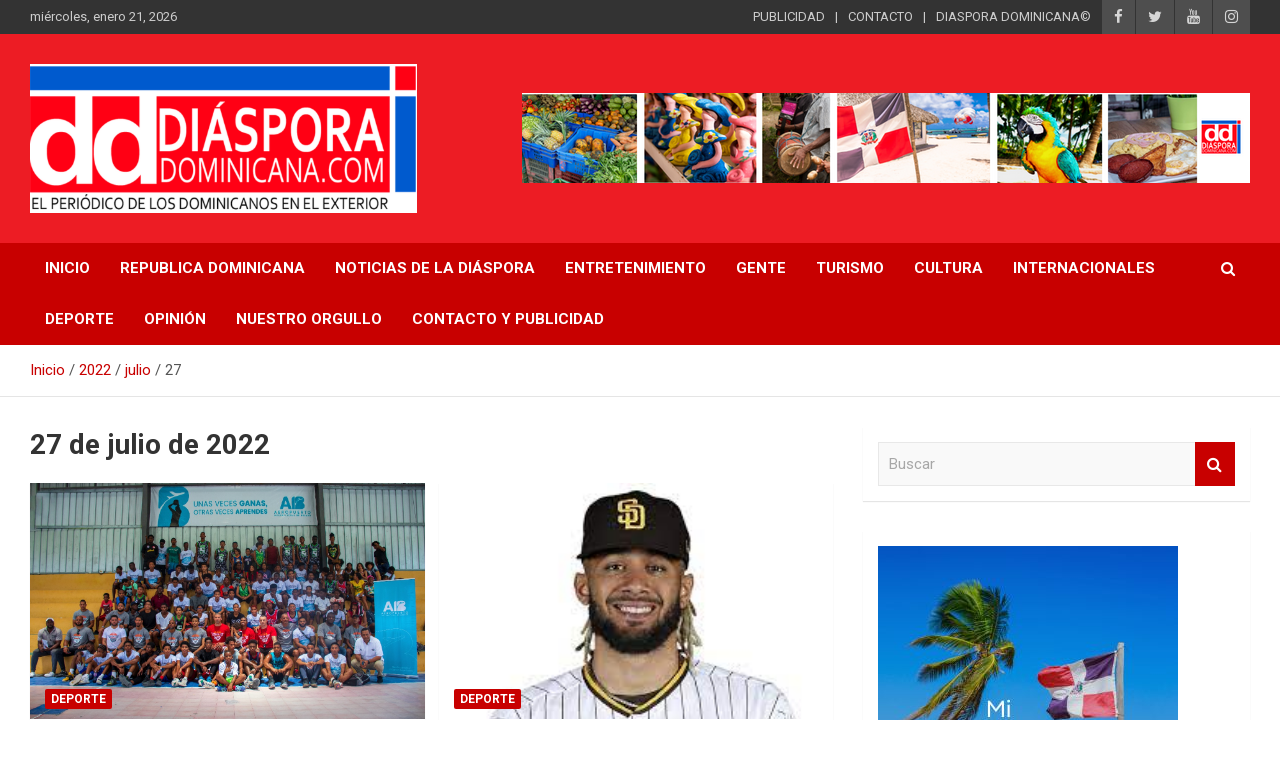

--- FILE ---
content_type: text/html; charset=UTF-8
request_url: https://www.diasporadominicana.com/2022/07/27/
body_size: 14900
content:
<!doctype html>
<html lang="es">
<head>
	<meta charset="UTF-8">
	<meta name="viewport" content="width=device-width, initial-scale=1, shrink-to-fit=no">
	<link rel="profile" href="https://gmpg.org/xfn/11">

	<meta name='robots' content='noindex, follow' />
	<style>img:is([sizes="auto" i], [sizes^="auto," i]) { contain-intrinsic-size: 3000px 1500px }</style>
	
	<!-- This site is optimized with the Yoast SEO plugin v23.3 - https://yoast.com/wordpress/plugins/seo/ -->
	<title>27 de julio de 2022 - Peri&oacute;dico Di&aacute;spora Dominicana</title>
	<meta property="og:locale" content="es_ES" />
	<meta property="og:type" content="website" />
	<meta property="og:title" content="27 de julio de 2022 - Peri&oacute;dico Di&aacute;spora Dominicana" />
	<meta property="og:url" content="https://www.diasporadominicana.com/2022/07/27/" />
	<meta property="og:site_name" content="Peri&oacute;dico Di&aacute;spora Dominicana" />
	<meta name="twitter:card" content="summary_large_image" />
	<script type="application/ld+json" class="yoast-schema-graph">{"@context":"https://schema.org","@graph":[{"@type":"CollectionPage","@id":"https://www.diasporadominicana.com/2022/07/27/","url":"https://www.diasporadominicana.com/2022/07/27/","name":"27 de julio de 2022 - Peri&oacute;dico Di&aacute;spora Dominicana","isPartOf":{"@id":"https://www.diasporadominicana.com/#website"},"primaryImageOfPage":{"@id":"https://www.diasporadominicana.com/2022/07/27/#primaryimage"},"image":{"@id":"https://www.diasporadominicana.com/2022/07/27/#primaryimage"},"thumbnailUrl":"https://www.diasporadominicana.com/wp-content/uploads/2022/07/1E5451DB-1831-4980-80BE-4ABF9108660A.jpeg","breadcrumb":{"@id":"https://www.diasporadominicana.com/2022/07/27/#breadcrumb"},"inLanguage":"es"},{"@type":"ImageObject","inLanguage":"es","@id":"https://www.diasporadominicana.com/2022/07/27/#primaryimage","url":"https://www.diasporadominicana.com/wp-content/uploads/2022/07/1E5451DB-1831-4980-80BE-4ABF9108660A.jpeg","contentUrl":"https://www.diasporadominicana.com/wp-content/uploads/2022/07/1E5451DB-1831-4980-80BE-4ABF9108660A.jpeg","width":1280,"height":853},{"@type":"BreadcrumbList","@id":"https://www.diasporadominicana.com/2022/07/27/#breadcrumb","itemListElement":[{"@type":"ListItem","position":1,"name":"Portada","item":"https://www.diasporadominicana.com/"},{"@type":"ListItem","position":2,"name":"Archivo de 27 de julio de 2022"}]},{"@type":"WebSite","@id":"https://www.diasporadominicana.com/#website","url":"https://www.diasporadominicana.com/","name":"Peri&oacute;dico Di&aacute;spora Dominicana","description":"Medio digital nativo establecido en 2011 ","publisher":{"@id":"https://www.diasporadominicana.com/#organization"},"potentialAction":[{"@type":"SearchAction","target":{"@type":"EntryPoint","urlTemplate":"https://www.diasporadominicana.com/?s={search_term_string}"},"query-input":"required name=search_term_string"}],"inLanguage":"es"},{"@type":"Organization","@id":"https://www.diasporadominicana.com/#organization","name":"Peri&oacute;dico Di&aacute;spora Dominicana","url":"https://www.diasporadominicana.com/","logo":{"@type":"ImageObject","inLanguage":"es","@id":"https://www.diasporadominicana.com/#/schema/logo/image/","url":"https://www.diasporadominicana.com/wp-content/uploads/2021/04/cropped-Screen-Shot-2021-04-09-at-7.35.08-AM.png","contentUrl":"https://www.diasporadominicana.com/wp-content/uploads/2021/04/cropped-Screen-Shot-2021-04-09-at-7.35.08-AM.png","width":1212,"height":466,"caption":"Peri&oacute;dico Di&aacute;spora Dominicana"},"image":{"@id":"https://www.diasporadominicana.com/#/schema/logo/image/"}}]}</script>
	<!-- / Yoast SEO plugin. -->


<link rel='dns-prefetch' href='//stats.wp.com' />
<link rel='dns-prefetch' href='//fonts.googleapis.com' />
<link rel='dns-prefetch' href='//jetpack.wordpress.com' />
<link rel='dns-prefetch' href='//s0.wp.com' />
<link rel='dns-prefetch' href='//public-api.wordpress.com' />
<link rel='dns-prefetch' href='//0.gravatar.com' />
<link rel='dns-prefetch' href='//1.gravatar.com' />
<link rel='dns-prefetch' href='//2.gravatar.com' />
<link rel="alternate" type="application/rss+xml" title="Peri&oacute;dico Di&aacute;spora Dominicana &raquo; Feed" href="https://www.diasporadominicana.com/feed/" />
<link rel="alternate" type="application/rss+xml" title="Peri&oacute;dico Di&aacute;spora Dominicana &raquo; Feed de los comentarios" href="https://www.diasporadominicana.com/comments/feed/" />
<script type="text/javascript">
/* <![CDATA[ */
window._wpemojiSettings = {"baseUrl":"https:\/\/s.w.org\/images\/core\/emoji\/16.0.1\/72x72\/","ext":".png","svgUrl":"https:\/\/s.w.org\/images\/core\/emoji\/16.0.1\/svg\/","svgExt":".svg","source":{"concatemoji":"https:\/\/www.diasporadominicana.com\/wp-includes\/js\/wp-emoji-release.min.js?ver=6.8.3"}};
/*! This file is auto-generated */
!function(s,n){var o,i,e;function c(e){try{var t={supportTests:e,timestamp:(new Date).valueOf()};sessionStorage.setItem(o,JSON.stringify(t))}catch(e){}}function p(e,t,n){e.clearRect(0,0,e.canvas.width,e.canvas.height),e.fillText(t,0,0);var t=new Uint32Array(e.getImageData(0,0,e.canvas.width,e.canvas.height).data),a=(e.clearRect(0,0,e.canvas.width,e.canvas.height),e.fillText(n,0,0),new Uint32Array(e.getImageData(0,0,e.canvas.width,e.canvas.height).data));return t.every(function(e,t){return e===a[t]})}function u(e,t){e.clearRect(0,0,e.canvas.width,e.canvas.height),e.fillText(t,0,0);for(var n=e.getImageData(16,16,1,1),a=0;a<n.data.length;a++)if(0!==n.data[a])return!1;return!0}function f(e,t,n,a){switch(t){case"flag":return n(e,"\ud83c\udff3\ufe0f\u200d\u26a7\ufe0f","\ud83c\udff3\ufe0f\u200b\u26a7\ufe0f")?!1:!n(e,"\ud83c\udde8\ud83c\uddf6","\ud83c\udde8\u200b\ud83c\uddf6")&&!n(e,"\ud83c\udff4\udb40\udc67\udb40\udc62\udb40\udc65\udb40\udc6e\udb40\udc67\udb40\udc7f","\ud83c\udff4\u200b\udb40\udc67\u200b\udb40\udc62\u200b\udb40\udc65\u200b\udb40\udc6e\u200b\udb40\udc67\u200b\udb40\udc7f");case"emoji":return!a(e,"\ud83e\udedf")}return!1}function g(e,t,n,a){var r="undefined"!=typeof WorkerGlobalScope&&self instanceof WorkerGlobalScope?new OffscreenCanvas(300,150):s.createElement("canvas"),o=r.getContext("2d",{willReadFrequently:!0}),i=(o.textBaseline="top",o.font="600 32px Arial",{});return e.forEach(function(e){i[e]=t(o,e,n,a)}),i}function t(e){var t=s.createElement("script");t.src=e,t.defer=!0,s.head.appendChild(t)}"undefined"!=typeof Promise&&(o="wpEmojiSettingsSupports",i=["flag","emoji"],n.supports={everything:!0,everythingExceptFlag:!0},e=new Promise(function(e){s.addEventListener("DOMContentLoaded",e,{once:!0})}),new Promise(function(t){var n=function(){try{var e=JSON.parse(sessionStorage.getItem(o));if("object"==typeof e&&"number"==typeof e.timestamp&&(new Date).valueOf()<e.timestamp+604800&&"object"==typeof e.supportTests)return e.supportTests}catch(e){}return null}();if(!n){if("undefined"!=typeof Worker&&"undefined"!=typeof OffscreenCanvas&&"undefined"!=typeof URL&&URL.createObjectURL&&"undefined"!=typeof Blob)try{var e="postMessage("+g.toString()+"("+[JSON.stringify(i),f.toString(),p.toString(),u.toString()].join(",")+"));",a=new Blob([e],{type:"text/javascript"}),r=new Worker(URL.createObjectURL(a),{name:"wpTestEmojiSupports"});return void(r.onmessage=function(e){c(n=e.data),r.terminate(),t(n)})}catch(e){}c(n=g(i,f,p,u))}t(n)}).then(function(e){for(var t in e)n.supports[t]=e[t],n.supports.everything=n.supports.everything&&n.supports[t],"flag"!==t&&(n.supports.everythingExceptFlag=n.supports.everythingExceptFlag&&n.supports[t]);n.supports.everythingExceptFlag=n.supports.everythingExceptFlag&&!n.supports.flag,n.DOMReady=!1,n.readyCallback=function(){n.DOMReady=!0}}).then(function(){return e}).then(function(){var e;n.supports.everything||(n.readyCallback(),(e=n.source||{}).concatemoji?t(e.concatemoji):e.wpemoji&&e.twemoji&&(t(e.twemoji),t(e.wpemoji)))}))}((window,document),window._wpemojiSettings);
/* ]]> */
</script>
<style id='wp-emoji-styles-inline-css' type='text/css'>

	img.wp-smiley, img.emoji {
		display: inline !important;
		border: none !important;
		box-shadow: none !important;
		height: 1em !important;
		width: 1em !important;
		margin: 0 0.07em !important;
		vertical-align: -0.1em !important;
		background: none !important;
		padding: 0 !important;
	}
</style>
<link rel='stylesheet' id='wp-block-library-css' href='https://www.diasporadominicana.com/wp-includes/css/dist/block-library/style.min.css?ver=6.8.3' type='text/css' media='all' />
<style id='wp-block-library-inline-css' type='text/css'>
.has-text-align-justify{text-align:justify;}
</style>
<style id='classic-theme-styles-inline-css' type='text/css'>
/*! This file is auto-generated */
.wp-block-button__link{color:#fff;background-color:#32373c;border-radius:9999px;box-shadow:none;text-decoration:none;padding:calc(.667em + 2px) calc(1.333em + 2px);font-size:1.125em}.wp-block-file__button{background:#32373c;color:#fff;text-decoration:none}
</style>
<link rel='stylesheet' id='jetpack-videopress-video-block-view-css' href='https://www.diasporadominicana.com/wp-content/plugins/jetpack/jetpack_vendor/automattic/jetpack-videopress/build/block-editor/blocks/video/view.css?minify=false&#038;ver=34ae973733627b74a14e' type='text/css' media='all' />
<link rel='stylesheet' id='mediaelement-css' href='https://www.diasporadominicana.com/wp-includes/js/mediaelement/mediaelementplayer-legacy.min.css?ver=4.2.17' type='text/css' media='all' />
<link rel='stylesheet' id='wp-mediaelement-css' href='https://www.diasporadominicana.com/wp-includes/js/mediaelement/wp-mediaelement.min.css?ver=6.8.3' type='text/css' media='all' />
<style id='global-styles-inline-css' type='text/css'>
:root{--wp--preset--aspect-ratio--square: 1;--wp--preset--aspect-ratio--4-3: 4/3;--wp--preset--aspect-ratio--3-4: 3/4;--wp--preset--aspect-ratio--3-2: 3/2;--wp--preset--aspect-ratio--2-3: 2/3;--wp--preset--aspect-ratio--16-9: 16/9;--wp--preset--aspect-ratio--9-16: 9/16;--wp--preset--color--black: #000000;--wp--preset--color--cyan-bluish-gray: #abb8c3;--wp--preset--color--white: #ffffff;--wp--preset--color--pale-pink: #f78da7;--wp--preset--color--vivid-red: #cf2e2e;--wp--preset--color--luminous-vivid-orange: #ff6900;--wp--preset--color--luminous-vivid-amber: #fcb900;--wp--preset--color--light-green-cyan: #7bdcb5;--wp--preset--color--vivid-green-cyan: #00d084;--wp--preset--color--pale-cyan-blue: #8ed1fc;--wp--preset--color--vivid-cyan-blue: #0693e3;--wp--preset--color--vivid-purple: #9b51e0;--wp--preset--gradient--vivid-cyan-blue-to-vivid-purple: linear-gradient(135deg,rgba(6,147,227,1) 0%,rgb(155,81,224) 100%);--wp--preset--gradient--light-green-cyan-to-vivid-green-cyan: linear-gradient(135deg,rgb(122,220,180) 0%,rgb(0,208,130) 100%);--wp--preset--gradient--luminous-vivid-amber-to-luminous-vivid-orange: linear-gradient(135deg,rgba(252,185,0,1) 0%,rgba(255,105,0,1) 100%);--wp--preset--gradient--luminous-vivid-orange-to-vivid-red: linear-gradient(135deg,rgba(255,105,0,1) 0%,rgb(207,46,46) 100%);--wp--preset--gradient--very-light-gray-to-cyan-bluish-gray: linear-gradient(135deg,rgb(238,238,238) 0%,rgb(169,184,195) 100%);--wp--preset--gradient--cool-to-warm-spectrum: linear-gradient(135deg,rgb(74,234,220) 0%,rgb(151,120,209) 20%,rgb(207,42,186) 40%,rgb(238,44,130) 60%,rgb(251,105,98) 80%,rgb(254,248,76) 100%);--wp--preset--gradient--blush-light-purple: linear-gradient(135deg,rgb(255,206,236) 0%,rgb(152,150,240) 100%);--wp--preset--gradient--blush-bordeaux: linear-gradient(135deg,rgb(254,205,165) 0%,rgb(254,45,45) 50%,rgb(107,0,62) 100%);--wp--preset--gradient--luminous-dusk: linear-gradient(135deg,rgb(255,203,112) 0%,rgb(199,81,192) 50%,rgb(65,88,208) 100%);--wp--preset--gradient--pale-ocean: linear-gradient(135deg,rgb(255,245,203) 0%,rgb(182,227,212) 50%,rgb(51,167,181) 100%);--wp--preset--gradient--electric-grass: linear-gradient(135deg,rgb(202,248,128) 0%,rgb(113,206,126) 100%);--wp--preset--gradient--midnight: linear-gradient(135deg,rgb(2,3,129) 0%,rgb(40,116,252) 100%);--wp--preset--font-size--small: 13px;--wp--preset--font-size--medium: 20px;--wp--preset--font-size--large: 36px;--wp--preset--font-size--x-large: 42px;--wp--preset--spacing--20: 0.44rem;--wp--preset--spacing--30: 0.67rem;--wp--preset--spacing--40: 1rem;--wp--preset--spacing--50: 1.5rem;--wp--preset--spacing--60: 2.25rem;--wp--preset--spacing--70: 3.38rem;--wp--preset--spacing--80: 5.06rem;--wp--preset--shadow--natural: 6px 6px 9px rgba(0, 0, 0, 0.2);--wp--preset--shadow--deep: 12px 12px 50px rgba(0, 0, 0, 0.4);--wp--preset--shadow--sharp: 6px 6px 0px rgba(0, 0, 0, 0.2);--wp--preset--shadow--outlined: 6px 6px 0px -3px rgba(255, 255, 255, 1), 6px 6px rgba(0, 0, 0, 1);--wp--preset--shadow--crisp: 6px 6px 0px rgba(0, 0, 0, 1);}:where(.is-layout-flex){gap: 0.5em;}:where(.is-layout-grid){gap: 0.5em;}body .is-layout-flex{display: flex;}.is-layout-flex{flex-wrap: wrap;align-items: center;}.is-layout-flex > :is(*, div){margin: 0;}body .is-layout-grid{display: grid;}.is-layout-grid > :is(*, div){margin: 0;}:where(.wp-block-columns.is-layout-flex){gap: 2em;}:where(.wp-block-columns.is-layout-grid){gap: 2em;}:where(.wp-block-post-template.is-layout-flex){gap: 1.25em;}:where(.wp-block-post-template.is-layout-grid){gap: 1.25em;}.has-black-color{color: var(--wp--preset--color--black) !important;}.has-cyan-bluish-gray-color{color: var(--wp--preset--color--cyan-bluish-gray) !important;}.has-white-color{color: var(--wp--preset--color--white) !important;}.has-pale-pink-color{color: var(--wp--preset--color--pale-pink) !important;}.has-vivid-red-color{color: var(--wp--preset--color--vivid-red) !important;}.has-luminous-vivid-orange-color{color: var(--wp--preset--color--luminous-vivid-orange) !important;}.has-luminous-vivid-amber-color{color: var(--wp--preset--color--luminous-vivid-amber) !important;}.has-light-green-cyan-color{color: var(--wp--preset--color--light-green-cyan) !important;}.has-vivid-green-cyan-color{color: var(--wp--preset--color--vivid-green-cyan) !important;}.has-pale-cyan-blue-color{color: var(--wp--preset--color--pale-cyan-blue) !important;}.has-vivid-cyan-blue-color{color: var(--wp--preset--color--vivid-cyan-blue) !important;}.has-vivid-purple-color{color: var(--wp--preset--color--vivid-purple) !important;}.has-black-background-color{background-color: var(--wp--preset--color--black) !important;}.has-cyan-bluish-gray-background-color{background-color: var(--wp--preset--color--cyan-bluish-gray) !important;}.has-white-background-color{background-color: var(--wp--preset--color--white) !important;}.has-pale-pink-background-color{background-color: var(--wp--preset--color--pale-pink) !important;}.has-vivid-red-background-color{background-color: var(--wp--preset--color--vivid-red) !important;}.has-luminous-vivid-orange-background-color{background-color: var(--wp--preset--color--luminous-vivid-orange) !important;}.has-luminous-vivid-amber-background-color{background-color: var(--wp--preset--color--luminous-vivid-amber) !important;}.has-light-green-cyan-background-color{background-color: var(--wp--preset--color--light-green-cyan) !important;}.has-vivid-green-cyan-background-color{background-color: var(--wp--preset--color--vivid-green-cyan) !important;}.has-pale-cyan-blue-background-color{background-color: var(--wp--preset--color--pale-cyan-blue) !important;}.has-vivid-cyan-blue-background-color{background-color: var(--wp--preset--color--vivid-cyan-blue) !important;}.has-vivid-purple-background-color{background-color: var(--wp--preset--color--vivid-purple) !important;}.has-black-border-color{border-color: var(--wp--preset--color--black) !important;}.has-cyan-bluish-gray-border-color{border-color: var(--wp--preset--color--cyan-bluish-gray) !important;}.has-white-border-color{border-color: var(--wp--preset--color--white) !important;}.has-pale-pink-border-color{border-color: var(--wp--preset--color--pale-pink) !important;}.has-vivid-red-border-color{border-color: var(--wp--preset--color--vivid-red) !important;}.has-luminous-vivid-orange-border-color{border-color: var(--wp--preset--color--luminous-vivid-orange) !important;}.has-luminous-vivid-amber-border-color{border-color: var(--wp--preset--color--luminous-vivid-amber) !important;}.has-light-green-cyan-border-color{border-color: var(--wp--preset--color--light-green-cyan) !important;}.has-vivid-green-cyan-border-color{border-color: var(--wp--preset--color--vivid-green-cyan) !important;}.has-pale-cyan-blue-border-color{border-color: var(--wp--preset--color--pale-cyan-blue) !important;}.has-vivid-cyan-blue-border-color{border-color: var(--wp--preset--color--vivid-cyan-blue) !important;}.has-vivid-purple-border-color{border-color: var(--wp--preset--color--vivid-purple) !important;}.has-vivid-cyan-blue-to-vivid-purple-gradient-background{background: var(--wp--preset--gradient--vivid-cyan-blue-to-vivid-purple) !important;}.has-light-green-cyan-to-vivid-green-cyan-gradient-background{background: var(--wp--preset--gradient--light-green-cyan-to-vivid-green-cyan) !important;}.has-luminous-vivid-amber-to-luminous-vivid-orange-gradient-background{background: var(--wp--preset--gradient--luminous-vivid-amber-to-luminous-vivid-orange) !important;}.has-luminous-vivid-orange-to-vivid-red-gradient-background{background: var(--wp--preset--gradient--luminous-vivid-orange-to-vivid-red) !important;}.has-very-light-gray-to-cyan-bluish-gray-gradient-background{background: var(--wp--preset--gradient--very-light-gray-to-cyan-bluish-gray) !important;}.has-cool-to-warm-spectrum-gradient-background{background: var(--wp--preset--gradient--cool-to-warm-spectrum) !important;}.has-blush-light-purple-gradient-background{background: var(--wp--preset--gradient--blush-light-purple) !important;}.has-blush-bordeaux-gradient-background{background: var(--wp--preset--gradient--blush-bordeaux) !important;}.has-luminous-dusk-gradient-background{background: var(--wp--preset--gradient--luminous-dusk) !important;}.has-pale-ocean-gradient-background{background: var(--wp--preset--gradient--pale-ocean) !important;}.has-electric-grass-gradient-background{background: var(--wp--preset--gradient--electric-grass) !important;}.has-midnight-gradient-background{background: var(--wp--preset--gradient--midnight) !important;}.has-small-font-size{font-size: var(--wp--preset--font-size--small) !important;}.has-medium-font-size{font-size: var(--wp--preset--font-size--medium) !important;}.has-large-font-size{font-size: var(--wp--preset--font-size--large) !important;}.has-x-large-font-size{font-size: var(--wp--preset--font-size--x-large) !important;}
:where(.wp-block-post-template.is-layout-flex){gap: 1.25em;}:where(.wp-block-post-template.is-layout-grid){gap: 1.25em;}
:where(.wp-block-columns.is-layout-flex){gap: 2em;}:where(.wp-block-columns.is-layout-grid){gap: 2em;}
:root :where(.wp-block-pullquote){font-size: 1.5em;line-height: 1.6;}
</style>
<link rel='stylesheet' id='aps-animate-css-css' href='https://www.diasporadominicana.com/wp-content/plugins/accesspress-social-icons/css/animate.css?ver=1.8.2' type='text/css' media='all' />
<link rel='stylesheet' id='aps-frontend-css-css' href='https://www.diasporadominicana.com/wp-content/plugins/accesspress-social-icons/css/frontend.css?ver=1.8.2' type='text/css' media='all' />
<link rel='stylesheet' id='apss-font-awesome-five-css' href='https://www.diasporadominicana.com/wp-content/plugins/accesspress-social-share/css/fontawesome-all.css?ver=4.5.5' type='text/css' media='all' />
<link rel='stylesheet' id='apss-frontend-css-css' href='https://www.diasporadominicana.com/wp-content/plugins/accesspress-social-share/css/frontend.css?ver=4.5.5' type='text/css' media='all' />
<link rel='stylesheet' id='apss-font-opensans-css' href='//fonts.googleapis.com/css?family=Open+Sans&#038;ver=6.8.3' type='text/css' media='all' />
<link rel='stylesheet' id='bootstrap-style-css' href='https://www.diasporadominicana.com/wp-content/themes/newscard/assets/library/bootstrap/css/bootstrap.min.css?ver=4.0.0' type='text/css' media='all' />
<link rel='stylesheet' id='font-awesome-style-css' href='https://www.diasporadominicana.com/wp-content/themes/newscard/assets/library/font-awesome/css/font-awesome.css?ver=6.8.3' type='text/css' media='all' />
<link rel='stylesheet' id='newscard-google-fonts-css' href='//fonts.googleapis.com/css?family=Roboto%3A100%2C300%2C300i%2C400%2C400i%2C500%2C500i%2C700%2C700i&#038;ver=6.8.3' type='text/css' media='all' />
<link rel='stylesheet' id='newscard-style-css' href='https://www.diasporadominicana.com/wp-content/themes/newscard/style.css?ver=6.8.3' type='text/css' media='all' />
<link rel='stylesheet' id='jetpack_css-css' href='https://www.diasporadominicana.com/wp-content/plugins/jetpack/css/jetpack.css?ver=12.5' type='text/css' media='all' />
<script type="text/javascript" src="https://www.diasporadominicana.com/wp-includes/js/jquery/jquery.min.js?ver=3.7.1" id="jquery-core-js"></script>
<script type="text/javascript" src="https://www.diasporadominicana.com/wp-includes/js/jquery/jquery-migrate.min.js?ver=3.4.1" id="jquery-migrate-js"></script>
<script type="text/javascript" src="https://www.diasporadominicana.com/wp-content/plugins/accesspress-social-icons/js/frontend.js?ver=1.8.2" id="aps-frontend-js-js"></script>
<!--[if lt IE 9]>
<script type="text/javascript" src="https://www.diasporadominicana.com/wp-content/themes/newscard/assets/js/html5.js?ver=3.7.3" id="html5-js"></script>
<![endif]-->
<link rel="https://api.w.org/" href="https://www.diasporadominicana.com/wp-json/" /><link rel="EditURI" type="application/rsd+xml" title="RSD" href="https://www.diasporadominicana.com/xmlrpc.php?rsd" />
<meta name="generator" content="WordPress 6.8.3" />
	<style>img#wpstats{display:none}</style>
		<meta name="generator" content="Elementor 3.15.3; features: e_dom_optimization, e_optimized_assets_loading, additional_custom_breakpoints; settings: css_print_method-external, google_font-enabled, font_display-auto">
		<style type="text/css">
					.site-title,
			.site-description {
				position: absolute;
				clip: rect(1px, 1px, 1px, 1px);
			}
				</style>
		<style type="text/css" id="custom-background-css">
body.custom-background { background-color: #ffffff; }
</style>
	<link rel="icon" href="https://www.diasporadominicana.com/wp-content/uploads/2021/04/cropped-logo-diaspora-1-32x32.jpg" sizes="32x32" />
<link rel="icon" href="https://www.diasporadominicana.com/wp-content/uploads/2021/04/cropped-logo-diaspora-1-192x192.jpg" sizes="192x192" />
<link rel="apple-touch-icon" href="https://www.diasporadominicana.com/wp-content/uploads/2021/04/cropped-logo-diaspora-1-180x180.jpg" />
<meta name="msapplication-TileImage" content="https://www.diasporadominicana.com/wp-content/uploads/2021/04/cropped-logo-diaspora-1-270x270.jpg" />
		<style type="text/css" id="wp-custom-css">
			div.by-author.vcard.author{
	display:none;
}
div.date::after{
	display:none;
}
.site-info{
	display:none;
}
.site-footer .widget-area{
	color:white;
	    background-color: #1C2833;
}
section#nav_menu-6.widget.widget_nav_menu{
	margin-left:80px;
}

		</style>
		</head>

<body class="archive date custom-background wp-custom-logo wp-theme-newscard theme-body group-blog hfeed elementor-default elementor-kit-1">

<div id="page" class="site">
	<a class="skip-link screen-reader-text" href="#content">Saltar al contenido</a>
	
	<header id="masthead" class="site-header">
					<div class="info-bar infobar-links-on">
				<div class="container">
					<div class="row gutter-10">
						<div class="col col-sm contact-section">
							<div class="date">
								<ul><li>miércoles, enero 21, 2026</li></ul>
							</div>
						</div><!-- .contact-section -->

													<div class="col-auto social-profiles order-md-3">
								
		<ul class="clearfix">
							<li><a target="_blank" rel="noopener noreferrer" href="https://www.facebook.com/DiasporaRD/"></a></li>
							<li><a target="_blank" rel="noopener noreferrer" href="https://twitter.com/diasporard"></a></li>
							<li><a target="_blank" rel="noopener noreferrer" href="https://www.youtube.com/watch?v=ppBKThDFIng"></a></li>
							<li><a target="_blank" rel="noopener noreferrer" href="https://www.instagram.com/diasporadominicana/"></a></li>
					</ul>
								</div><!-- .social-profile -->
													<div class="col-md-auto infobar-links order-md-2">
								<button class="infobar-links-menu-toggle">Menú responsive</button>
								<ul class="clearfix"><li id="menu-item-139" class="menu-item menu-item-type-custom menu-item-object-custom menu-item-139"><a target="_blank" href="https://www.diasporadominicana.com/publicidad-y-contacto/">PUBLICIDAD</a></li>
<li id="menu-item-140" class="menu-item menu-item-type-custom menu-item-object-custom menu-item-140"><a target="_blank" href="https://www.diasporadominicana.com/publicidad-y-contacto/">CONTACTO</a></li>
<li id="menu-item-141" class="menu-item menu-item-type-custom menu-item-object-custom menu-item-141"><a>DIASPORA DOMINICANA©</a></li>
</ul>							</div><!-- .infobar-links -->
											</div><!-- .row -->
          		</div><!-- .container -->
        	</div><!-- .infobar -->
        		<nav class="navbar navbar-expand-lg d-block">
			<div class="navbar-head navbar-bg-set"  style="background-image:url('https://www.diasporadominicana.com/wp-content/uploads/2021/04/fondo-banner-1.png');">
				<div class="container">
					<div class="row navbar-head-row align-items-center">
						<div class="col-lg-4">
							<div class="site-branding navbar-brand">
								<a href="https://www.diasporadominicana.com/" class="custom-logo-link" rel="home"><img width="1212" height="466" src="https://www.diasporadominicana.com/wp-content/uploads/2021/04/cropped-Screen-Shot-2021-04-09-at-7.35.08-AM.png" class="custom-logo" alt="Peri&oacute;dico Di&aacute;spora Dominicana" decoding="async" fetchpriority="high" srcset="https://www.diasporadominicana.com/wp-content/uploads/2021/04/cropped-Screen-Shot-2021-04-09-at-7.35.08-AM.png 1212w, https://www.diasporadominicana.com/wp-content/uploads/2021/04/cropped-Screen-Shot-2021-04-09-at-7.35.08-AM-300x115.png 300w, https://www.diasporadominicana.com/wp-content/uploads/2021/04/cropped-Screen-Shot-2021-04-09-at-7.35.08-AM-1024x394.png 1024w, https://www.diasporadominicana.com/wp-content/uploads/2021/04/cropped-Screen-Shot-2021-04-09-at-7.35.08-AM-768x295.png 768w" sizes="(max-width: 1212px) 100vw, 1212px" /></a>									<h2 class="site-title"><a href="https://www.diasporadominicana.com/" rel="home">Peri&oacute;dico Di&aacute;spora Dominicana</a></h2>
																	<p class="site-description">Medio digital nativo establecido en 2011 </p>
															</div><!-- .site-branding .navbar-brand -->
						</div>
													<div class="col-lg-8 navbar-ad-section">
																	<a href="https://www.diasporadominicana.com/publicidad-y-contacto/" class="newscard-ad-728-90" target="_blank" rel="noopener noreferrer">
																	<img class="img-fluid" src="https://www.diasporadominicana.com/wp-content/uploads/2023/01/3.png" alt="Banner publicitario">
																	</a>
															</div>
											</div><!-- .row -->
				</div><!-- .container -->
			</div><!-- .navbar-head -->
			<div class="navigation-bar">
				<div class="navigation-bar-top">
					<div class="container">
						<button class="navbar-toggler menu-toggle" type="button" data-toggle="collapse" data-target="#navbarCollapse" aria-controls="navbarCollapse" aria-expanded="false" aria-label="Alternar navegación"></button>
						<span class="search-toggle"></span>
					</div><!-- .container -->
					<div class="search-bar">
						<div class="container">
							<div class="search-block off">
								<form action="https://www.diasporadominicana.com/" method="get" class="search-form">
	<label class="assistive-text"> Buscar </label>
	<div class="input-group">
		<input type="search" value="" placeholder="Buscar" class="form-control s" name="s">
		<div class="input-group-prepend">
			<button class="btn btn-theme">Buscar</button>
		</div>
	</div>
</form><!-- .search-form -->
							</div><!-- .search-box -->
						</div><!-- .container -->
					</div><!-- .search-bar -->
				</div><!-- .navigation-bar-top -->
				<div class="navbar-main">
					<div class="container">
						<div class="collapse navbar-collapse" id="navbarCollapse">
							<div id="site-navigation" class="main-navigation nav-uppercase" role="navigation">
								<ul class="nav-menu navbar-nav d-lg-block"><li id="menu-item-352" class="menu-item menu-item-type-post_type menu-item-object-page menu-item-home menu-item-352"><a href="https://www.diasporadominicana.com/">INICIO</a></li>
<li id="menu-item-355" class="menu-item menu-item-type-custom menu-item-object-custom menu-item-355"><a href="https://www.diasporadominicana.com/category/republica-dominicana">REPUBLICA DOMINICANA</a></li>
<li id="menu-item-353" class="menu-item menu-item-type-custom menu-item-object-custom menu-item-353"><a href="https://www.diasporadominicana.com/category/noticias-de-la-diaspora/">NOTICIAS DE LA DIÁSPORA</a></li>
<li id="menu-item-8341" class="menu-item menu-item-type-taxonomy menu-item-object-category menu-item-8341"><a href="https://www.diasporadominicana.com/category/entretenimiento/">Entretenimiento</a></li>
<li id="menu-item-8409" class="menu-item menu-item-type-taxonomy menu-item-object-category menu-item-8409"><a href="https://www.diasporadominicana.com/category/gente/">Gente</a></li>
<li id="menu-item-8413" class="menu-item menu-item-type-taxonomy menu-item-object-category menu-item-8413"><a href="https://www.diasporadominicana.com/category/turismo/">Turismo</a></li>
<li id="menu-item-8410" class="menu-item menu-item-type-taxonomy menu-item-object-category menu-item-8410"><a href="https://www.diasporadominicana.com/category/cultura/">Cultura</a></li>
<li id="menu-item-8412" class="menu-item menu-item-type-taxonomy menu-item-object-category menu-item-8412"><a href="https://www.diasporadominicana.com/category/internacionales/">Internacionales</a></li>
<li id="menu-item-8414" class="menu-item menu-item-type-taxonomy menu-item-object-category menu-item-8414"><a href="https://www.diasporadominicana.com/category/deporte/">Deporte</a></li>
<li id="menu-item-8411" class="menu-item menu-item-type-taxonomy menu-item-object-category menu-item-8411"><a href="https://www.diasporadominicana.com/category/opinion/">Opinión</a></li>
<li id="menu-item-8342" class="menu-item menu-item-type-taxonomy menu-item-object-category menu-item-8342"><a href="https://www.diasporadominicana.com/category/nuestro-orgullo/">Nuestro Orgullo</a></li>
<li id="menu-item-356" class="menu-item menu-item-type-custom menu-item-object-custom menu-item-356"><a href="https://www.diasporadominicana.com/publicidad-y-contacto/">CONTACTO Y PUBLICIDAD</a></li>
</ul>							</div><!-- #site-navigation .main-navigation -->
						</div><!-- .navbar-collapse -->
						<div class="nav-search">
							<span class="search-toggle"></span>
						</div><!-- .nav-search -->
					</div><!-- .container -->
				</div><!-- .navbar-main -->
			</div><!-- .navigation-bar -->
		</nav><!-- .navbar -->

		
		
					<div id="breadcrumb">
				<div class="container">
					<div role="navigation" aria-label="Migas de pan" class="breadcrumb-trail breadcrumbs" itemprop="breadcrumb"><ul class="trail-items" itemscope itemtype="http://schema.org/BreadcrumbList"><meta name="numberOfItems" content="4" /><meta name="itemListOrder" content="Ascending" /><li itemprop="itemListElement" itemscope itemtype="http://schema.org/ListItem" class="trail-item trail-begin"><a href="https://www.diasporadominicana.com/" rel="home" itemprop="item"><span itemprop="name">Inicio</span></a><meta itemprop="position" content="1" /></li><li itemprop="itemListElement" itemscope itemtype="http://schema.org/ListItem" class="trail-item"><a href="https://www.diasporadominicana.com/2022/" itemprop="item"><span itemprop="name">2022</span></a><meta itemprop="position" content="2" /></li><li itemprop="itemListElement" itemscope itemtype="http://schema.org/ListItem" class="trail-item"><a href="https://www.diasporadominicana.com/2022/07/" itemprop="item"><span itemprop="name">julio</span></a><meta itemprop="position" content="3" /></li><li itemprop="itemListElement" itemscope itemtype="http://schema.org/ListItem" class="trail-item trail-end"><span itemprop="name">27</span><meta itemprop="position" content="4" /></li></ul></div>				</div>
			</div><!-- .breadcrumb -->
			</header><!-- #masthead -->
	<div id="content" class="site-content ">
		<div class="container">
							<div class="row justify-content-center site-content-row">
			<div id="primary" class="col-lg-8 content-area">		<main id="main" class="site-main">

			
				<header class="page-header">
					<h1 class="page-title">27 de julio de 2022</h1>				</header><!-- .page-header -->

				<div class="row gutter-parent-14 post-wrap">
						<div class="col-sm-6 col-xxl-4 post-col">
	<div class="post-10663 post type-post status-publish format-standard has-post-thumbnail hentry category-deporte">

		
				<figure class="post-featured-image post-img-wrap">
					<a title="AIB estremece multiuso deportivo de Verón con figuras del baloncesto dominicano y de la NBA" href="https://www.diasporadominicana.com/2022/07/27/aib-estremece-multiuso-deportivo-de-veron-con-figuras-del-baloncesto-dominicano-y-de-la-nba/" class="post-img" style="background-image: url('https://www.diasporadominicana.com/wp-content/uploads/2022/07/1E5451DB-1831-4980-80BE-4ABF9108660A.jpeg');"></a>
					<div class="entry-meta category-meta">
						<div class="cat-links"><a href="https://www.diasporadominicana.com/category/deporte/" rel="category tag">Deporte</a></div>
					</div><!-- .entry-meta -->
				</figure><!-- .post-featured-image .post-img-wrap -->

			
					<header class="entry-header">
				<h2 class="entry-title"><a href="https://www.diasporadominicana.com/2022/07/27/aib-estremece-multiuso-deportivo-de-veron-con-figuras-del-baloncesto-dominicano-y-de-la-nba/" rel="bookmark">AIB estremece multiuso deportivo de Verón con figuras del baloncesto dominicano y de la NBA</a></h2>
									<div class="entry-meta">
						<div class="date"><a href="https://www.diasporadominicana.com/2022/07/27/aib-estremece-multiuso-deportivo-de-veron-con-figuras-del-baloncesto-dominicano-y-de-la-nba/" title="AIB estremece multiuso deportivo de Verón con figuras del baloncesto dominicano y de la NBA">27 de julio de 2022</a> </div> <div class="by-author vcard author"><a href="https://www.diasporadominicana.com/author/diaspora/">Diaspora Dominicana</a> </div>											</div><!-- .entry-meta -->
								</header>
				<div class="entry-content">
								<p>En agosto y septiembre se desarrollarán clínicas de fútbol y béisbol&nbsp;y se vaticinan 60 más para&hellip;</p>
						</div><!-- entry-content -->

			</div><!-- .post-10663 -->
	</div><!-- .col-sm-6 .col-xxl-4 .post-col -->
	<div class="col-sm-6 col-xxl-4 post-col">
	<div class="post-10657 post type-post status-publish format-standard has-post-thumbnail hentry category-deporte">

		
				<figure class="post-featured-image post-img-wrap">
					<a title="OPTIMISMO! LA ÚLTIMA ACTUALIZACIÓN DE FERNANDO TATIS JR" href="https://www.diasporadominicana.com/2022/07/27/optimismo-la-ultima-actualizacion-de-fernando-tatis-jr/" class="post-img" style="background-image: url('https://www.diasporadominicana.com/wp-content/uploads/2022/07/FERNANDO-TATIS-JR1.jpg');"></a>
					<div class="entry-meta category-meta">
						<div class="cat-links"><a href="https://www.diasporadominicana.com/category/deporte/" rel="category tag">Deporte</a></div>
					</div><!-- .entry-meta -->
				</figure><!-- .post-featured-image .post-img-wrap -->

			
					<header class="entry-header">
				<h2 class="entry-title"><a href="https://www.diasporadominicana.com/2022/07/27/optimismo-la-ultima-actualizacion-de-fernando-tatis-jr/" rel="bookmark">OPTIMISMO! LA ÚLTIMA ACTUALIZACIÓN DE FERNANDO TATIS JR</a></h2>
									<div class="entry-meta">
						<div class="date"><a href="https://www.diasporadominicana.com/2022/07/27/optimismo-la-ultima-actualizacion-de-fernando-tatis-jr/" title="OPTIMISMO! LA ÚLTIMA ACTUALIZACIÓN DE FERNANDO TATIS JR">27 de julio de 2022</a> </div> <div class="by-author vcard author"><a href="https://www.diasporadominicana.com/author/daysi/">Daysi Frias</a> </div>											</div><!-- .entry-meta -->
								</header>
				<div class="entry-content">
								<p>Fernando Tatis Jr. está de regreso en la caja de bateo, y la estrella de $340 millones de&hellip;</p>
						</div><!-- entry-content -->

			</div><!-- .post-10657 -->
	</div><!-- .col-sm-6 .col-xxl-4 .post-col -->
	<div class="col-sm-6 col-xxl-4 post-col">
	<div class="post-10654 post type-post status-publish format-standard has-post-thumbnail hentry category-deporte">

		
				<figure class="post-featured-image post-img-wrap">
					<a title="MIGUEL SANÓ DE REGRESO A MINNESOTA" href="https://www.diasporadominicana.com/2022/07/27/miguel-sano-de-regreso-a-minnesota/" class="post-img" style="background-image: url('https://www.diasporadominicana.com/wp-content/uploads/2022/07/miguel-sano.jpg');"></a>
					<div class="entry-meta category-meta">
						<div class="cat-links"><a href="https://www.diasporadominicana.com/category/deporte/" rel="category tag">Deporte</a></div>
					</div><!-- .entry-meta -->
				</figure><!-- .post-featured-image .post-img-wrap -->

			
					<header class="entry-header">
				<h2 class="entry-title"><a href="https://www.diasporadominicana.com/2022/07/27/miguel-sano-de-regreso-a-minnesota/" rel="bookmark">MIGUEL SANÓ DE REGRESO A MINNESOTA</a></h2>
									<div class="entry-meta">
						<div class="date"><a href="https://www.diasporadominicana.com/2022/07/27/miguel-sano-de-regreso-a-minnesota/" title="MIGUEL SANÓ DE REGRESO A MINNESOTA">27 de julio de 2022</a> </div> <div class="by-author vcard author"><a href="https://www.diasporadominicana.com/author/daysi/">Daysi Frias</a> </div>											</div><!-- .entry-meta -->
								</header>
				<div class="entry-content">
								<p>MINNESOTA.- Los&nbsp;Mellizos de Minnesota&nbsp;anunciaron que han activado de la lista de lesionados al inicialista dominicano&nbsp;Miguel Sanó.&hellip;</p>
						</div><!-- entry-content -->

			</div><!-- .post-10654 -->
	</div><!-- .col-sm-6 .col-xxl-4 .post-col -->
	<div class="col-sm-6 col-xxl-4 post-col">
	<div class="post-10651 post type-post status-publish format-standard has-post-thumbnail hentry category-internacionales">

		
				<figure class="post-featured-image post-img-wrap">
					<a title="28 personas mueren y 60 enfermos por licor adulterado" href="https://www.diasporadominicana.com/2022/07/27/28-personas-mueren-y-60-enfermos-por-licor-adulterado/" class="post-img" style="background-image: url('https://www.diasporadominicana.com/wp-content/uploads/2022/07/alcohol-adulterado.jpg');"></a>
					<div class="entry-meta category-meta">
						<div class="cat-links"><a href="https://www.diasporadominicana.com/category/internacionales/" rel="category tag">Internacionales</a></div>
					</div><!-- .entry-meta -->
				</figure><!-- .post-featured-image .post-img-wrap -->

			
					<header class="entry-header">
				<h2 class="entry-title"><a href="https://www.diasporadominicana.com/2022/07/27/28-personas-mueren-y-60-enfermos-por-licor-adulterado/" rel="bookmark">28 personas mueren y 60 enfermos por licor adulterado</a></h2>
									<div class="entry-meta">
						<div class="date"><a href="https://www.diasporadominicana.com/2022/07/27/28-personas-mueren-y-60-enfermos-por-licor-adulterado/" title="28 personas mueren y 60 enfermos por licor adulterado">27 de julio de 2022</a> </div> <div class="by-author vcard author"><a href="https://www.diasporadominicana.com/author/daysi/">Daysi Frias</a> </div>											</div><!-- .entry-meta -->
								</header>
				<div class="entry-content">
								<p>India. Al menos 28 personas fallecieron y otras 60 enfermaron tras tomar alcohol adulterado en el&hellip;</p>
						</div><!-- entry-content -->

			</div><!-- .post-10651 -->
	</div><!-- .col-sm-6 .col-xxl-4 .post-col -->
	<div class="col-sm-6 col-xxl-4 post-col">
	<div class="post-10648 post type-post status-publish format-standard has-post-thumbnail hentry category-internacionales category-mexico">

		
				<figure class="post-featured-image post-img-wrap">
					<a title="México registra 60 casos confirmados de viruela del mono" href="https://www.diasporadominicana.com/2022/07/27/mexico-registra-60-casos-confirmados-de-viruela-del-mono/" class="post-img" style="background-image: url('https://www.diasporadominicana.com/wp-content/uploads/2022/07/MEXICO-viruela-mono.jpg');"></a>
					<div class="entry-meta category-meta">
						<div class="cat-links"><a href="https://www.diasporadominicana.com/category/internacionales/" rel="category tag">Internacionales</a> <a href="https://www.diasporadominicana.com/category/mexico/" rel="category tag">México</a></div>
					</div><!-- .entry-meta -->
				</figure><!-- .post-featured-image .post-img-wrap -->

			
					<header class="entry-header">
				<h2 class="entry-title"><a href="https://www.diasporadominicana.com/2022/07/27/mexico-registra-60-casos-confirmados-de-viruela-del-mono/" rel="bookmark">México registra 60 casos confirmados de viruela del mono</a></h2>
									<div class="entry-meta">
						<div class="date"><a href="https://www.diasporadominicana.com/2022/07/27/mexico-registra-60-casos-confirmados-de-viruela-del-mono/" title="México registra 60 casos confirmados de viruela del mono">27 de julio de 2022</a> </div> <div class="by-author vcard author"><a href="https://www.diasporadominicana.com/author/daysi/">Daysi Frias</a> </div>											</div><!-- .entry-meta -->
								</header>
				<div class="entry-content">
								<p>CIUDAD DE MÉXICO.- &nbsp;La Secretaría de Salud de México confirmó 60 casos de la viruela del&hellip;</p>
						</div><!-- entry-content -->

			</div><!-- .post-10648 -->
	</div><!-- .col-sm-6 .col-xxl-4 .post-col -->
	<div class="col-sm-6 col-xxl-4 post-col">
	<div class="post-10644 post type-post status-publish format-standard has-post-thumbnail hentry category-entretenimiento">

		
				<figure class="post-featured-image post-img-wrap">
					<a title="Tito Nieves lanza «No Soy» junto a Norbert Vélez" href="https://www.diasporadominicana.com/2022/07/27/tito-nieves-lanza-no-soy-junto-a-norbert-velez/" class="post-img" style="background-image: url('https://www.diasporadominicana.com/wp-content/uploads/2022/07/Arte_NO_SOY-e1658940413433.jpeg');"></a>
					<div class="entry-meta category-meta">
						<div class="cat-links"><a href="https://www.diasporadominicana.com/category/entretenimiento/" rel="category tag">Entretenimiento</a></div>
					</div><!-- .entry-meta -->
				</figure><!-- .post-featured-image .post-img-wrap -->

			
					<header class="entry-header">
				<h2 class="entry-title"><a href="https://www.diasporadominicana.com/2022/07/27/tito-nieves-lanza-no-soy-junto-a-norbert-velez/" rel="bookmark">Tito Nieves lanza «No Soy» junto a Norbert Vélez</a></h2>
									<div class="entry-meta">
						<div class="date"><a href="https://www.diasporadominicana.com/2022/07/27/tito-nieves-lanza-no-soy-junto-a-norbert-velez/" title="Tito Nieves lanza «No Soy» junto a Norbert Vélez">27 de julio de 2022</a> </div> <div class="by-author vcard author"><a href="https://www.diasporadominicana.com/author/daysi/">Daysi Frias</a> </div>											</div><!-- .entry-meta -->
								</header>
				<div class="entry-content">
								<p>El mundialmente premiado salsero boricua Tito Nieves está de estreno con su nuevo sencillo “No Soy” junto a Norbert&hellip;</p>
						</div><!-- entry-content -->

			</div><!-- .post-10644 -->
	</div><!-- .col-sm-6 .col-xxl-4 .post-col -->
	<div class="col-sm-6 col-xxl-4 post-col">
	<div class="post-10641 post type-post status-publish format-standard has-post-thumbnail hentry category-comunidad category-gente">

		
				<figure class="post-featured-image post-img-wrap">
					<a title="Liga Dominicana Contra el Cáncer presenta y promueve a médicos residentes" href="https://www.diasporadominicana.com/2022/07/27/liga-dominicana-contra-el-cancer-presenta-y-promueve-a-medicos-residentes/" class="post-img" style="background-image: url('https://www.diasporadominicana.com/wp-content/uploads/2022/07/crop-w4000-h2668-residentes-sub-especialidad-ginecologia-oncologica-junto-al-dr-alvaro-gartner-7.jpg');"></a>
					<div class="entry-meta category-meta">
						<div class="cat-links"><a href="https://www.diasporadominicana.com/category/comunidad/" rel="category tag">Comunidad</a> <a href="https://www.diasporadominicana.com/category/gente/" rel="category tag">Gente</a></div>
					</div><!-- .entry-meta -->
				</figure><!-- .post-featured-image .post-img-wrap -->

			
					<header class="entry-header">
				<h2 class="entry-title"><a href="https://www.diasporadominicana.com/2022/07/27/liga-dominicana-contra-el-cancer-presenta-y-promueve-a-medicos-residentes/" rel="bookmark">Liga Dominicana Contra el Cáncer presenta y promueve a médicos residentes</a></h2>
									<div class="entry-meta">
						<div class="date"><a href="https://www.diasporadominicana.com/2022/07/27/liga-dominicana-contra-el-cancer-presenta-y-promueve-a-medicos-residentes/" title="Liga Dominicana Contra el Cáncer presenta y promueve a médicos residentes">27 de julio de 2022</a> </div> <div class="by-author vcard author"><a href="https://www.diasporadominicana.com/author/daysi/">Daysi Frias</a> </div>											</div><!-- .entry-meta -->
								</header>
				<div class="entry-content">
								<p>Durante una actividad realizada en el salón multiusos del Instituto de Oncología “Dr. Heriberto Pieter” (IOHP),&hellip;</p>
						</div><!-- entry-content -->

			</div><!-- .post-10641 -->
	</div><!-- .col-sm-6 .col-xxl-4 .post-col -->
	<div class="col-sm-6 col-xxl-4 post-col">
	<div class="post-10639 post type-post status-publish format-standard has-post-thumbnail hentry category-cultura">

		
				<figure class="post-featured-image post-img-wrap">
					<a title="Carlos Veitía apuesta a una gestión de calidad y que haga rentable al Teatro Nacional" href="https://www.diasporadominicana.com/2022/07/27/carlos-veitia-apuesta-a-una-gestion-de-calidad-y-que-haga-rentable-al-teatro-nacional/" class="post-img" style="background-image: url('https://www.diasporadominicana.com/wp-content/uploads/2022/07/CARLOS-VEITIA-NUEVO-DIRECTOR-TEATRO-NACIONAL-e1657993373245.jpeg');"></a>
					<div class="entry-meta category-meta">
						<div class="cat-links"><a href="https://www.diasporadominicana.com/category/cultura/" rel="category tag">Cultura</a></div>
					</div><!-- .entry-meta -->
				</figure><!-- .post-featured-image .post-img-wrap -->

			
					<header class="entry-header">
				<h2 class="entry-title"><a href="https://www.diasporadominicana.com/2022/07/27/carlos-veitia-apuesta-a-una-gestion-de-calidad-y-que-haga-rentable-al-teatro-nacional/" rel="bookmark">Carlos Veitía apuesta a una gestión de calidad y que haga rentable al Teatro Nacional</a></h2>
									<div class="entry-meta">
						<div class="date"><a href="https://www.diasporadominicana.com/2022/07/27/carlos-veitia-apuesta-a-una-gestion-de-calidad-y-que-haga-rentable-al-teatro-nacional/" title="Carlos Veitía apuesta a una gestión de calidad y que haga rentable al Teatro Nacional">27 de julio de 2022</a> </div> <div class="by-author vcard author"><a href="https://www.diasporadominicana.com/author/daysi/">Daysi Frias</a> </div>											</div><!-- .entry-meta -->
								</header>
				<div class="entry-content">
								<p>El recién designado director de la institución cultural agradece al presidente Luis Abinader su designación El&hellip;</p>
						</div><!-- entry-content -->

			</div><!-- .post-10639 -->
	</div><!-- .col-sm-6 .col-xxl-4 .post-col -->
	<div class="col-sm-6 col-xxl-4 post-col">
	<div class="post-10636 post type-post status-publish format-standard has-post-thumbnail hentry category-turismo">

		
				<figure class="post-featured-image post-img-wrap">
					<a title="MITUR capacita a personal del sector turismo para alcanzar excelencia en servicios que reciben cruceristas en Puerto Plata" href="https://www.diasporadominicana.com/2022/07/27/mitur-capacita-a-personal-del-sector-turismo-para-alcanzar-excelencia-en-servicios-que-reciben-cruceristas-en-puerto-plata/" class="post-img" style="background-image: url('https://www.diasporadominicana.com/wp-content/uploads/2022/07/MITUR-capacita-a-personal-del-sector-turismo-para-alcanzar-excelencia-en-servicios-que-reciben-cruceristas-en-Puerto-Plata-e1658939684273.jpg');"></a>
					<div class="entry-meta category-meta">
						<div class="cat-links"><a href="https://www.diasporadominicana.com/category/turismo/" rel="category tag">Turismo</a></div>
					</div><!-- .entry-meta -->
				</figure><!-- .post-featured-image .post-img-wrap -->

			
					<header class="entry-header">
				<h2 class="entry-title"><a href="https://www.diasporadominicana.com/2022/07/27/mitur-capacita-a-personal-del-sector-turismo-para-alcanzar-excelencia-en-servicios-que-reciben-cruceristas-en-puerto-plata/" rel="bookmark">MITUR capacita a personal del sector turismo para alcanzar excelencia en servicios que reciben cruceristas en Puerto Plata</a></h2>
									<div class="entry-meta">
						<div class="date"><a href="https://www.diasporadominicana.com/2022/07/27/mitur-capacita-a-personal-del-sector-turismo-para-alcanzar-excelencia-en-servicios-que-reciben-cruceristas-en-puerto-plata/" title="MITUR capacita a personal del sector turismo para alcanzar excelencia en servicios que reciben cruceristas en Puerto Plata">27 de julio de 2022</a> </div> <div class="by-author vcard author"><a href="https://www.diasporadominicana.com/author/daysi/">Daysi Frias</a> </div>											</div><!-- .entry-meta -->
								</header>
				<div class="entry-content">
								<p>Puerto Plata.&nbsp;– El Ministerio de Turismo (MITUR)&nbsp;capacitó a más de 90 actores que ofrecen sus servicios&hellip;</p>
						</div><!-- entry-content -->

			</div><!-- .post-10636 -->
	</div><!-- .col-sm-6 .col-xxl-4 .post-col -->
	<div class="col-sm-6 col-xxl-4 post-col">
	<div class="post-10633 post type-post status-publish format-standard has-post-thumbnail hentry category-destacadas category-republica-dominicana">

		
				<figure class="post-featured-image post-img-wrap">
					<a title="Bombas, golpes en protesta Colegio Médico Dominicano frente al Palacio" href="https://www.diasporadominicana.com/2022/07/27/bombas-golpes-en-protesta-colegio-medico-dominicano-frente-al-palacio/" class="post-img" style="background-image: url('https://www.diasporadominicana.com/wp-content/uploads/2022/07/0c8dd56f-f8fa-4be5-8fcc-1c6d46c8f0cd.jpeg');"></a>
					<div class="entry-meta category-meta">
						<div class="cat-links"><a href="https://www.diasporadominicana.com/category/destacadas/" rel="category tag">Destacadas</a> <a href="https://www.diasporadominicana.com/category/republica-dominicana/" rel="category tag">República Dominicana</a></div>
					</div><!-- .entry-meta -->
				</figure><!-- .post-featured-image .post-img-wrap -->

			
					<header class="entry-header">
				<h2 class="entry-title"><a href="https://www.diasporadominicana.com/2022/07/27/bombas-golpes-en-protesta-colegio-medico-dominicano-frente-al-palacio/" rel="bookmark">Bombas, golpes en protesta Colegio Médico Dominicano frente al Palacio</a></h2>
									<div class="entry-meta">
						<div class="date"><a href="https://www.diasporadominicana.com/2022/07/27/bombas-golpes-en-protesta-colegio-medico-dominicano-frente-al-palacio/" title="Bombas, golpes en protesta Colegio Médico Dominicano frente al Palacio">27 de julio de 2022</a> </div> <div class="by-author vcard author"><a href="https://www.diasporadominicana.com/author/daysi/">Daysi Frias</a> </div>											</div><!-- .entry-meta -->
								</header>
				<div class="entry-content">
								<p>Santo Domingo,RD. Miembros del Colegio Médico Dominicano (CMD), en compañía de decenas de profesionales de la&hellip;</p>
						</div><!-- entry-content -->

			</div><!-- .post-10633 -->
	</div><!-- .col-sm-6 .col-xxl-4 .post-col -->
				</div><!-- .row .gutter-parent-14 .post-wrap-->

				
	<nav class="navigation pagination" aria-label="Paginación de entradas">
		<h2 class="screen-reader-text">Paginación de entradas</h2>
		<div class="nav-links"><span aria-current="page" class="page-numbers current">1</span>
<a class="page-numbers" href="https://www.diasporadominicana.com/2022/07/27/page/2/">2</a>
<a class="page-numbers" href="https://www.diasporadominicana.com/2022/07/27/page/3/">3</a>
<a class="next page-numbers" href="https://www.diasporadominicana.com/2022/07/27/page/2/">Siguiente</a></div>
	</nav>
		</main><!-- #main -->
	</div><!-- #primary -->


<aside id="secondary" class="col-lg-4 widget-area" role="complementary">
	<div class="sticky-sidebar">
		<section id="search-2" class="widget widget_search"><form action="https://www.diasporadominicana.com/" method="get" class="search-form">
	<label class="assistive-text"> Buscar </label>
	<div class="input-group">
		<input type="search" value="" placeholder="Buscar" class="form-control s" name="s">
		<div class="input-group-prepend">
			<button class="btn btn-theme">Buscar</button>
		</div>
	</div>
</form><!-- .search-form -->
</section><section id="media_image-18" class="widget widget_media_image"><a href="https://www.instagram.com/diasporadominicana/"><img width="300" height="300" src="https://www.diasporadominicana.com/wp-content/uploads/2025/08/Untitled-300-x-300-px.jpg" class="image wp-image-44898  attachment-full size-full" alt="" style="max-width: 100%; height: auto;" decoding="async" loading="lazy" srcset="https://www.diasporadominicana.com/wp-content/uploads/2025/08/Untitled-300-x-300-px.jpg 300w, https://www.diasporadominicana.com/wp-content/uploads/2025/08/Untitled-300-x-300-px-150x150.jpg 150w" sizes="auto, (max-width: 300px) 100vw, 300px" /></a></section><section id="media_image-12" class="widget widget_media_image"><a href="https://www.youtube.com/@nuestragenteoficial" target="_blank"><img width="300" height="250" src="https://www.diasporadominicana.com/wp-content/uploads/2025/12/2.jpg" class="image wp-image-47740  attachment-full size-full" alt="" style="max-width: 100%; height: auto;" decoding="async" loading="lazy" /></a></section><section id="media_image-25" class="widget widget_media_image"><a href="https://www.youtube.com/watch?v=iGqfgrOMGIg"><img width="300" height="211" src="https://www.diasporadominicana.com/wp-content/uploads/2025/12/Captura-de-pantalla-2025-12-19-a-las-12.08.33-p.-m-300x211.png" class="image wp-image-47738  attachment-medium size-medium" alt="" style="max-width: 100%; height: auto;" decoding="async" loading="lazy" srcset="https://www.diasporadominicana.com/wp-content/uploads/2025/12/Captura-de-pantalla-2025-12-19-a-las-12.08.33-p.-m-300x211.png 300w, https://www.diasporadominicana.com/wp-content/uploads/2025/12/Captura-de-pantalla-2025-12-19-a-las-12.08.33-p.-m.png 728w" sizes="auto, (max-width: 300px) 100vw, 300px" /></a></section><section id="media_image-15" class="widget widget_media_image"><a href="https://www.instagram.com/diasporadominicana/"><img width="300" height="300" src="https://www.diasporadominicana.com/wp-content/uploads/2021/04/publicidad2-300x300-2.png" class="image wp-image-339  attachment-full size-full" alt="" style="max-width: 100%; height: auto;" decoding="async" loading="lazy" srcset="https://www.diasporadominicana.com/wp-content/uploads/2021/04/publicidad2-300x300-2.png 300w, https://www.diasporadominicana.com/wp-content/uploads/2021/04/publicidad2-300x300-2-150x150.png 150w" sizes="auto, (max-width: 300px) 100vw, 300px" /></a></section><section id="media_image-22" class="widget widget_media_image"><img width="480" height="480" src="https://www.diasporadominicana.com/wp-content/uploads/2022/05/dia-de-independencia-dominicana.jpg" class="image wp-image-6914  attachment-full size-full" alt="" style="max-width: 100%; height: auto;" decoding="async" loading="lazy" srcset="https://www.diasporadominicana.com/wp-content/uploads/2022/05/dia-de-independencia-dominicana.jpg 480w, https://www.diasporadominicana.com/wp-content/uploads/2022/05/dia-de-independencia-dominicana-300x300.jpg 300w, https://www.diasporadominicana.com/wp-content/uploads/2022/05/dia-de-independencia-dominicana-150x150.jpg 150w" sizes="auto, (max-width: 480px) 100vw, 480px" /></section><section id="media_image-14" class="widget widget_media_image"><a href="https://www.youtube.com/watch?v=ppBKThDFIng"><img width="480" height="480" src="https://www.diasporadominicana.com/wp-content/uploads/2023/03/Comunicados-de-prensa-invitaciones-publicidad-eventos-entrevistas-o-cualquier-otra-informacion.jpg" class="image wp-image-23635  attachment-full size-full" alt="" style="max-width: 100%; height: auto;" decoding="async" loading="lazy" srcset="https://www.diasporadominicana.com/wp-content/uploads/2023/03/Comunicados-de-prensa-invitaciones-publicidad-eventos-entrevistas-o-cualquier-otra-informacion.jpg 480w, https://www.diasporadominicana.com/wp-content/uploads/2023/03/Comunicados-de-prensa-invitaciones-publicidad-eventos-entrevistas-o-cualquier-otra-informacion-300x300.jpg 300w, https://www.diasporadominicana.com/wp-content/uploads/2023/03/Comunicados-de-prensa-invitaciones-publicidad-eventos-entrevistas-o-cualquier-otra-informacion-150x150.jpg 150w" sizes="auto, (max-width: 480px) 100vw, 480px" /></a></section><section id="media_image-13" class="widget widget_media_image"><a href="https://forms.gle/Y2Npi8Njsh92RLH46"><img width="1080" height="1080" src="https://www.diasporadominicana.com/wp-content/uploads/2023/02/el-arte-de-la-fermentacion.jpg" class="image wp-image-21798  attachment-full size-full" alt="" style="max-width: 100%; height: auto;" decoding="async" loading="lazy" srcset="https://www.diasporadominicana.com/wp-content/uploads/2023/02/el-arte-de-la-fermentacion.jpg 1080w, https://www.diasporadominicana.com/wp-content/uploads/2023/02/el-arte-de-la-fermentacion-300x300.jpg 300w, https://www.diasporadominicana.com/wp-content/uploads/2023/02/el-arte-de-la-fermentacion-1024x1024.jpg 1024w, https://www.diasporadominicana.com/wp-content/uploads/2023/02/el-arte-de-la-fermentacion-150x150.jpg 150w, https://www.diasporadominicana.com/wp-content/uploads/2023/02/el-arte-de-la-fermentacion-768x768.jpg 768w" sizes="auto, (max-width: 1080px) 100vw, 1080px" /></a></section><section id="media_image-16" class="widget widget_media_image"><a href="https://mailchi.mp/9a0952ccfc04/boletinnoticiasdominicanas"><img width="300" height="298" src="https://www.diasporadominicana.com/wp-content/uploads/2021/04/Screen-Shot-2021-01-13-at-2.11.23-PM-300x298-2.png" class="image wp-image-336  attachment-full size-full" alt="" style="max-width: 100%; height: auto;" decoding="async" loading="lazy" srcset="https://www.diasporadominicana.com/wp-content/uploads/2021/04/Screen-Shot-2021-01-13-at-2.11.23-PM-300x298-2.png 300w, https://www.diasporadominicana.com/wp-content/uploads/2021/04/Screen-Shot-2021-01-13-at-2.11.23-PM-300x298-2-150x150.png 150w" sizes="auto, (max-width: 300px) 100vw, 300px" /></a></section>	</div><!-- .sticky-sidebar -->
</aside><!-- #secondary -->
					</div><!-- row -->
		</div><!-- .container -->
	</div><!-- #content .site-content-->
	<footer id="colophon" class="site-footer" role="contentinfo">
		
			<div class="container">
				<section class="featured-stories">
								<h3 class="stories-title">
									<a href="https://www.diasporadominicana.com/category/noticias-de-la-diaspora/">También te puede interesar</a>
							</h3>
							<div class="row gutter-parent-14">
													<div class="col-sm-6 col-lg-3">
								<div class="post-boxed">
																			<div class="post-img-wrap">
											<div class="featured-post-img">
												<a href="https://www.diasporadominicana.com/2026/01/21/gobernadora-ny-anuncia-reduccion-costo-seguros-de-autos-miles-dominicanos-se-beneficiaran/" class="post-img" style="background-image: url('https://www.diasporadominicana.com/wp-content/uploads/2026/01/gobernadora-NY-e1768662254444.jpg');"></a>
											</div>
											<div class="entry-meta category-meta">
												<div class="cat-links"><a href="https://www.diasporadominicana.com/category/new-york/" rel="category tag">New York</a> <a href="https://www.diasporadominicana.com/category/noticias-de-la-diaspora/" rel="category tag">Noticias de la Diáspora</a></div>
											</div><!-- .entry-meta -->
										</div><!-- .post-img-wrap -->
																		<div class="post-content">
																				<h3 class="entry-title"><a href="https://www.diasporadominicana.com/2026/01/21/gobernadora-ny-anuncia-reduccion-costo-seguros-de-autos-miles-dominicanos-se-beneficiaran/">Gobernadora NY anuncia reducción costo seguros de autos; miles dominicanos se beneficiarán</a></h3>																					<div class="entry-meta">
												<div class="date"><a href="https://www.diasporadominicana.com/2026/01/21/gobernadora-ny-anuncia-reduccion-costo-seguros-de-autos-miles-dominicanos-se-beneficiaran/" title="Gobernadora NY anuncia reducción costo seguros de autos; miles dominicanos se beneficiarán">21 de enero de 2026</a> </div> <div class="by-author vcard author"><a href="https://www.diasporadominicana.com/author/daysi/">Daysi Frias</a> </div>											</div>
																			</div><!-- .post-content -->
								</div><!-- .post-boxed -->
							</div><!-- .col-sm-6 .col-lg-3 -->
													<div class="col-sm-6 col-lg-3">
								<div class="post-boxed">
																			<div class="post-img-wrap">
											<div class="featured-post-img">
												<a href="https://www.diasporadominicana.com/2026/01/21/policia-falso-en-un-automovil-acosa-conductores-en-raritan-nueva-jersey-dominicanos-conducen-por-alli/" class="post-img" style="background-image: url('https://www.diasporadominicana.com/wp-content/uploads/2026/01/Policia-falso.jpg');"></a>
											</div>
											<div class="entry-meta category-meta">
												<div class="cat-links"><a href="https://www.diasporadominicana.com/category/new-york/" rel="category tag">New York</a> <a href="https://www.diasporadominicana.com/category/noticias-de-la-diaspora/" rel="category tag">Noticias de la Diáspora</a></div>
											</div><!-- .entry-meta -->
										</div><!-- .post-img-wrap -->
																		<div class="post-content">
																				<h3 class="entry-title"><a href="https://www.diasporadominicana.com/2026/01/21/policia-falso-en-un-automovil-acosa-conductores-en-raritan-nueva-jersey-dominicanos-conducen-por-alli/">Policía falso en un automovil acosa conductores en Raritan-Nueva Jersey; dominicanos conducen por allí</a></h3>																					<div class="entry-meta">
												<div class="date"><a href="https://www.diasporadominicana.com/2026/01/21/policia-falso-en-un-automovil-acosa-conductores-en-raritan-nueva-jersey-dominicanos-conducen-por-alli/" title="Policía falso en un automovil acosa conductores en Raritan-Nueva Jersey; dominicanos conducen por allí">21 de enero de 2026</a> </div> <div class="by-author vcard author"><a href="https://www.diasporadominicana.com/author/daysi/">Daysi Frias</a> </div>											</div>
																			</div><!-- .post-content -->
								</div><!-- .post-boxed -->
							</div><!-- .col-sm-6 .col-lg-3 -->
													<div class="col-sm-6 col-lg-3">
								<div class="post-boxed">
																			<div class="post-img-wrap">
											<div class="featured-post-img">
												<a href="https://www.diasporadominicana.com/2026/01/21/alarma-entre-residentes-edificio-alto-manhattan-por-contagio-enfermedad-legionaria-dominicanos-viven-en-el-lugar/" class="post-img" style="background-image: url('https://www.diasporadominicana.com/wp-content/uploads/2026/01/contagio-enfermedad-legionaria.jpg');"></a>
											</div>
											<div class="entry-meta category-meta">
												<div class="cat-links"><a href="https://www.diasporadominicana.com/category/new-york/" rel="category tag">New York</a> <a href="https://www.diasporadominicana.com/category/noticias-de-la-diaspora/" rel="category tag">Noticias de la Diáspora</a></div>
											</div><!-- .entry-meta -->
										</div><!-- .post-img-wrap -->
																		<div class="post-content">
																				<h3 class="entry-title"><a href="https://www.diasporadominicana.com/2026/01/21/alarma-entre-residentes-edificio-alto-manhattan-por-contagio-enfermedad-legionaria-dominicanos-viven-en-el-lugar/">Alarma entre residentes edificio Alto Manhattan por contagio enfermedad legionaria; dominicanos viven en el lugar</a></h3>																					<div class="entry-meta">
												<div class="date"><a href="https://www.diasporadominicana.com/2026/01/21/alarma-entre-residentes-edificio-alto-manhattan-por-contagio-enfermedad-legionaria-dominicanos-viven-en-el-lugar/" title="Alarma entre residentes edificio Alto Manhattan por contagio enfermedad legionaria; dominicanos viven en el lugar">21 de enero de 2026</a> </div> <div class="by-author vcard author"><a href="https://www.diasporadominicana.com/author/daysi/">Daysi Frias</a> </div>											</div>
																			</div><!-- .post-content -->
								</div><!-- .post-boxed -->
							</div><!-- .col-sm-6 .col-lg-3 -->
													<div class="col-sm-6 col-lg-3">
								<div class="post-boxed">
																			<div class="post-img-wrap">
											<div class="featured-post-img">
												<a href="https://www.diasporadominicana.com/2026/01/20/organizaciones-politicas-exigen-cese-inmediato-hostilidades-contra-latinoamerica/" class="post-img" style="background-image: url('https://www.diasporadominicana.com/wp-content/uploads/2026/01/Mesa-de-Accion-Progresista-y-de-Izquierda-1024x682.jpg');"></a>
											</div>
											<div class="entry-meta category-meta">
												<div class="cat-links"><a href="https://www.diasporadominicana.com/category/new-york/" rel="category tag">New York</a> <a href="https://www.diasporadominicana.com/category/noticias-de-la-diaspora/" rel="category tag">Noticias de la Diáspora</a></div>
											</div><!-- .entry-meta -->
										</div><!-- .post-img-wrap -->
																		<div class="post-content">
																				<h3 class="entry-title"><a href="https://www.diasporadominicana.com/2026/01/20/organizaciones-politicas-exigen-cese-inmediato-hostilidades-contra-latinoamerica/">Organizaciones políticas exigen cese inmediato hostilidades contra latinoamérica</a></h3>																					<div class="entry-meta">
												<div class="date"><a href="https://www.diasporadominicana.com/2026/01/20/organizaciones-politicas-exigen-cese-inmediato-hostilidades-contra-latinoamerica/" title="Organizaciones políticas exigen cese inmediato hostilidades contra latinoamérica">20 de enero de 2026</a> </div> <div class="by-author vcard author"><a href="https://www.diasporadominicana.com/author/daysi/">Daysi Frias</a> </div>											</div>
																			</div><!-- .post-content -->
								</div><!-- .post-boxed -->
							</div><!-- .col-sm-6 .col-lg-3 -->
											</div><!-- .row -->
				</section><!-- .featured-stories -->
			</div><!-- .container -->
		
					<div class="widget-area">
				<div class="container">
					<div class="row">
						<div class="col-sm-6 col-lg-3">
							<section id="custom_html-1" class="widget_text widget widget_custom_html"><div class="textwidget custom-html-widget"><img src="https://www.diasporadominicana.com/wp-content/uploads/2021/04/logo-diaspora-1.jpg" alt="logo" />
<br><br>
<p>
Diáspora Dominicana es un medio digital nativo, fundado en 2011 en Puerto Rico, con sede en el Estado de la Florida, dedicado a difundir noticias de dominicanos alrededor del mundo, pero que añoran regresar a su tierra. Ganador de Tres Premios Nacionales de Periodismo Digital (2017-2018 y 2019), así como reconocimientos  de gobierno, legislatura, organizaciones e instituciones privadas  en Puerto Rico, New Jersey, Miami, Orlando, Kissimmee y República Dominicana.
</p>
</div></section>						</div><!-- footer sidebar column 1 -->
						<div class="col-sm-6 col-lg-3">
							<section id="custom_html-9" class="widget_text widget widget_custom_html"><h3 class="widget-title">FACEBOOK</h3><div class="textwidget custom-html-widget"><iframe src="https://www.facebook.com/plugins/page.php?href=https%3A%2F%2Fwww.facebook.com%2FDiasporaRD%2F&tabs=timeline&width=340&height=100px&small_header=false&adapt_container_width=true&hide_cover=false&show_facepile=true&appId=494746538021298" width="340" height="140" style="border:none;overflow:hidden" scrolling="no" frameborder="0" allowfullscreen="true" allow="autoplay; clipboard-write; encrypted-media; picture-in-picture; web-share"></iframe></div></section>						</div><!-- footer sidebar column 2 -->
						<div class="col-sm-6 col-lg-3">
							<section id="nav_menu-6" class="widget widget_nav_menu"><h3 class="widget-title">LEGAL</h3><div class="menu-top-right-menu-container"><ul id="menu-top-right-menu-1" class="menu"><li class="menu-item menu-item-type-custom menu-item-object-custom menu-item-139"><a target="_blank" href="https://www.diasporadominicana.com/publicidad-y-contacto/">PUBLICIDAD</a></li>
<li class="menu-item menu-item-type-custom menu-item-object-custom menu-item-140"><a target="_blank" href="https://www.diasporadominicana.com/publicidad-y-contacto/">CONTACTO</a></li>
<li class="menu-item menu-item-type-custom menu-item-object-custom menu-item-141"><a>DIASPORA DOMINICANA©</a></li>
</ul></div></section>						</div><!-- footer sidebar column 3 -->
						<div class="col-sm-6 col-lg-3">
							<section id="newscard_recent_posts-4" class="widget newscard-widget-recent-posts">
		<h3 class="widget-title">				<a href="https://www.diasporadominicana.com/blog/">NOTICIAS RECIENTES</a>
			</h3>			<div class="row gutter-parent-14">
										<div class="col-md-6 post-col">
							<div class="post-boxed inlined clearfix">
																	<div class="post-img-wrap">
										<a href="https://www.diasporadominicana.com/2026/01/21/corriente-magisterial-juan-pablo-duarte-exige-indexacion-salarial-para-maestros-jubilados-pensionados-y-activos/" class="post-img" style="background-image: url('https://www.diasporadominicana.com/wp-content/uploads/2026/01/Menegildo-de-la-Rosa-e1768962596193-300x219.jpg');"></a>
									</div>
																<div class="post-content">
									<div class="entry-meta category-meta">
										<div class="cat-links"><a href="https://www.diasporadominicana.com/category/destacadas/" rel="category tag">Destacadas</a> <a href="https://www.diasporadominicana.com/category/republica-dominicana/" rel="category tag">República Dominicana</a></div>
									</div><!-- .entry-meta -->
									<h3 class="entry-title"><a href="https://www.diasporadominicana.com/2026/01/21/corriente-magisterial-juan-pablo-duarte-exige-indexacion-salarial-para-maestros-jubilados-pensionados-y-activos/">Corriente Magisterial Juan Pablo Duarte exige indexación salarial para maestros jubilados, pensionados y activos</a></h3>									<div class="entry-meta">
										<div class="date"><a href="https://www.diasporadominicana.com/2026/01/21/corriente-magisterial-juan-pablo-duarte-exige-indexacion-salarial-para-maestros-jubilados-pensionados-y-activos/" title="Corriente Magisterial Juan Pablo Duarte exige indexación salarial para maestros jubilados, pensionados y activos">21 de enero de 2026</a> </div> <div class="by-author vcard author"><a href="https://www.diasporadominicana.com/author/daysi/">Daysi Frias</a> </div>									</div>
								</div>
							</div><!-- post-boxed -->
						</div><!-- col-md-6 -->
												<div class="col-md-6 post-col">
							<div class="post-boxed inlined clearfix">
																	<div class="post-img-wrap">
										<a href="https://www.diasporadominicana.com/2026/01/21/tener-un-pedacito-de-tierra-en-rd-una-forma-de-invertir-y-de-mantener-vivo-el-arraigo-con-el-pais/" class="post-img" style="background-image: url('https://www.diasporadominicana.com/wp-content/uploads/2025/09/Cesar-Fragoso-e1759945530446-300x237.png');"></a>
									</div>
																<div class="post-content">
									<div class="entry-meta category-meta">
										<div class="cat-links"><a href="https://www.diasporadominicana.com/category/articulo/" rel="category tag">Articulo</a> <a href="https://www.diasporadominicana.com/category/opinion/" rel="category tag">Opinión</a></div>
									</div><!-- .entry-meta -->
									<h3 class="entry-title"><a href="https://www.diasporadominicana.com/2026/01/21/tener-un-pedacito-de-tierra-en-rd-una-forma-de-invertir-y-de-mantener-vivo-el-arraigo-con-el-pais/">Tener un pedacito de tierra en RD: una forma de invertir y de mantener vivo el arraigo con el país</a></h3>									<div class="entry-meta">
										<div class="date"><a href="https://www.diasporadominicana.com/2026/01/21/tener-un-pedacito-de-tierra-en-rd-una-forma-de-invertir-y-de-mantener-vivo-el-arraigo-con-el-pais/" title="Tener un pedacito de tierra en RD: una forma de invertir y de mantener vivo el arraigo con el país">21 de enero de 2026</a> </div> <div class="by-author vcard author"><a href="https://www.diasporadominicana.com/author/daysi/">Daysi Frias</a> </div>									</div>
								</div>
							</div><!-- post-boxed -->
						</div><!-- col-md-6 -->
												<div class="col-md-6 post-col">
							<div class="post-boxed inlined clearfix">
																	<div class="post-img-wrap">
										<a href="https://www.diasporadominicana.com/2026/01/21/inm-rd-conmemora-undecimo-aniversario-con-misa-de-accion-de-gracias-oficializada-por-el-monsenor-carlos-tomas-morel-diplan-arzobispo-coadjutor-de-santo-domingo/" class="post-img" style="background-image: url('https://www.diasporadominicana.com/wp-content/uploads/2026/01/INM-RD--300x200.jpg');"></a>
									</div>
																<div class="post-content">
									<div class="entry-meta category-meta">
										<div class="cat-links"><a href="https://www.diasporadominicana.com/category/gente/" rel="category tag">Gente</a></div>
									</div><!-- .entry-meta -->
									<h3 class="entry-title"><a href="https://www.diasporadominicana.com/2026/01/21/inm-rd-conmemora-undecimo-aniversario-con-misa-de-accion-de-gracias-oficializada-por-el-monsenor-carlos-tomas-morel-diplan-arzobispo-coadjutor-de-santo-domingo/">INM RD conmemora undécimo aniversario con misa de acción de gracias oficializada por el monseñor Carlos Tomás Morel Diplán, arzobispo coadjutor de Santo Domingo</a></h3>									<div class="entry-meta">
										<div class="date"><a href="https://www.diasporadominicana.com/2026/01/21/inm-rd-conmemora-undecimo-aniversario-con-misa-de-accion-de-gracias-oficializada-por-el-monsenor-carlos-tomas-morel-diplan-arzobispo-coadjutor-de-santo-domingo/" title="INM RD conmemora undécimo aniversario con misa de acción de gracias oficializada por el monseñor Carlos Tomás Morel Diplán, arzobispo coadjutor de Santo Domingo">21 de enero de 2026</a> </div> <div class="by-author vcard author"><a href="https://www.diasporadominicana.com/author/daysi/">Daysi Frias</a> </div>									</div>
								</div>
							</div><!-- post-boxed -->
						</div><!-- col-md-6 -->
												<div class="col-md-6 post-col">
							<div class="post-boxed inlined clearfix">
																	<div class="post-img-wrap">
										<a href="https://www.diasporadominicana.com/2026/01/21/lemar-rinde-homenaje-a-kany-garcia-con-para-siempre-una-adaptacion-en-salsa-del-exitoso-tema/" class="post-img" style="background-image: url('https://www.diasporadominicana.com/wp-content/uploads/2026/01/Lemar-scaled-e1768961832389-300x246.jpg');"></a>
									</div>
																<div class="post-content">
									<div class="entry-meta category-meta">
										<div class="cat-links"><a href="https://www.diasporadominicana.com/category/entretenimiento/" rel="category tag">Entretenimiento</a></div>
									</div><!-- .entry-meta -->
									<h3 class="entry-title"><a href="https://www.diasporadominicana.com/2026/01/21/lemar-rinde-homenaje-a-kany-garcia-con-para-siempre-una-adaptacion-en-salsa-del-exitoso-tema/">Lemar rinde homenaje a Kany García con “Para Siempre”, una adaptación en salsa del exitoso tema</a></h3>									<div class="entry-meta">
										<div class="date"><a href="https://www.diasporadominicana.com/2026/01/21/lemar-rinde-homenaje-a-kany-garcia-con-para-siempre-una-adaptacion-en-salsa-del-exitoso-tema/" title="Lemar rinde homenaje a Kany García con “Para Siempre”, una adaptación en salsa del exitoso tema">21 de enero de 2026</a> </div> <div class="by-author vcard author"><a href="https://www.diasporadominicana.com/author/daysi/">Daysi Frias</a> </div>									</div>
								</div>
							</div><!-- post-boxed -->
						</div><!-- col-md-6 -->
									</div><!-- .row .gutter-parent-14-->

		</section><!-- .widget_recent_post --><section id="custom_html-5" class="widget_text widget widget_custom_html"><div class="textwidget custom-html-widget">SITIO DESARROLLADO POR<a href="https://eadesignweb.com.mx/" target="_blank"><p style="color:#F75C09;">EA WEB DESIGN</p></a></div></section>						</div><!-- footer sidebar column 4 -->
					</div><!-- .row -->
				</div><!-- .container -->
			</div><!-- .widget-area -->
				<div class="site-info">
			<div class="container">
				<div class="row">
											<div class="col-lg-auto order-lg-2 ml-auto">
							<div class="social-profiles">
								
		<ul class="clearfix">
							<li><a target="_blank" rel="noopener noreferrer" href="https://www.facebook.com/DiasporaRD/"></a></li>
							<li><a target="_blank" rel="noopener noreferrer" href="https://twitter.com/diasporard"></a></li>
							<li><a target="_blank" rel="noopener noreferrer" href="https://www.youtube.com/watch?v=ppBKThDFIng"></a></li>
							<li><a target="_blank" rel="noopener noreferrer" href="https://www.instagram.com/diasporadominicana/"></a></li>
					</ul>
								</div>
						</div>
										<div class="copyright col-lg order-lg-1 text-lg-left">
						<div class="theme-link">
							Copyright &copy;2026 <a href="https://www.diasporadominicana.com/" title="Peri&oacute;dico Di&aacute;spora Dominicana" >Peri&oacute;dico Di&aacute;spora Dominicana</a></div><div class="author-link">Tema por: <a href="https://www.themehorse.com" target="_blank" rel="noopener noreferrer" title="Theme Horse" >Theme Horse</a></div><div class="wp-link">Funciona gracias a: <a href="http://wordpress.org/" target="_blank" rel="noopener noreferrer" title="WordPress">WordPress</a></div>					</div><!-- .copyright -->
				</div><!-- .row -->
			</div><!-- .container -->
		</div><!-- .site-info -->
	</footer><!-- #colophon -->
	<div class="back-to-top"><a title="Ir arriba" href="#masthead"></a></div>
</div><!-- #page -->

<script type="speculationrules">
{"prefetch":[{"source":"document","where":{"and":[{"href_matches":"\/*"},{"not":{"href_matches":["\/wp-*.php","\/wp-admin\/*","\/wp-content\/uploads\/*","\/wp-content\/*","\/wp-content\/plugins\/*","\/wp-content\/themes\/newscard\/*","\/*\\?(.+)"]}},{"not":{"selector_matches":"a[rel~=\"nofollow\"]"}},{"not":{"selector_matches":".no-prefetch, .no-prefetch a"}}]},"eagerness":"conservative"}]}
</script>
<!-- YouTube Feed JS -->
<script type="text/javascript">

</script>
<script type="text/javascript" id="apss-frontend-mainjs-js-extra">
/* <![CDATA[ */
var frontend_ajax_object = {"ajax_url":"https:\/\/www.diasporadominicana.com\/wp-admin\/admin-ajax.php","ajax_nonce":"d6915eee82"};
/* ]]> */
</script>
<script type="text/javascript" src="https://www.diasporadominicana.com/wp-content/plugins/accesspress-social-share/js/frontend.js?ver=4.5.5" id="apss-frontend-mainjs-js"></script>
<script type="text/javascript" src="https://www.diasporadominicana.com/wp-content/themes/newscard/assets/library/bootstrap/js/popper.min.js?ver=1.12.9" id="popper-script-js"></script>
<script type="text/javascript" src="https://www.diasporadominicana.com/wp-content/themes/newscard/assets/library/bootstrap/js/bootstrap.min.js?ver=4.0.0" id="bootstrap-script-js"></script>
<script type="text/javascript" src="https://www.diasporadominicana.com/wp-content/themes/newscard/assets/library/match-height/jquery.matchHeight-min.js?ver=0.7.2" id="jquery-match-height-js"></script>
<script type="text/javascript" src="https://www.diasporadominicana.com/wp-content/themes/newscard/assets/library/match-height/jquery.matchHeight-settings.js?ver=6.8.3" id="newscard-match-height-js"></script>
<script type="text/javascript" src="https://www.diasporadominicana.com/wp-content/themes/newscard/assets/js/skip-link-focus-fix.js?ver=20151215" id="newscard-skip-link-focus-fix-js"></script>
<script type="text/javascript" src="https://www.diasporadominicana.com/wp-content/themes/newscard/assets/library/sticky/jquery.sticky.js?ver=1.0.4" id="jquery-sticky-js"></script>
<script type="text/javascript" src="https://www.diasporadominicana.com/wp-content/themes/newscard/assets/library/sticky/jquery.sticky-settings.js?ver=6.8.3" id="newscard-jquery-sticky-js"></script>
<script type="text/javascript" src="https://www.diasporadominicana.com/wp-content/themes/newscard/assets/js/scripts.js?ver=6.8.3" id="newscard-scripts-js"></script>
<script defer type="text/javascript" src="https://stats.wp.com/e-202604.js" id="jetpack-stats-js"></script>
<script type="text/javascript" id="jetpack-stats-js-after">
/* <![CDATA[ */
_stq = window._stq || [];
_stq.push([ "view", {v:'ext',blog:'173654763',post:'0',tz:'-5',srv:'www.diasporadominicana.com',j:'1:12.5'} ]);
_stq.push([ "clickTrackerInit", "173654763", "0" ]);
/* ]]> */
</script>

</body>
</html>
